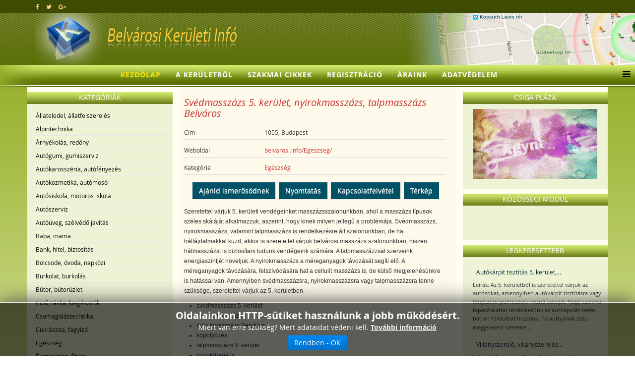

--- FILE ---
content_type: text/html; charset=utf-8
request_url: https://www.belvarosi.info/Egeszseg/Svedmasszazs-5.-kerulet-nyirokmasszazs-talpmasszazs-Belvaros-423/Reszletek-megtekintese.html
body_size: 41137
content:
<!DOCTYPE html>
<html xmlns:fb="http://ogp.me/ns/fb#" xmlns="http://www.w3.org/1999/xhtml" xml:lang="hu-hu" lang="hu-hu" dir="ltr">
    <head>
        <meta http-equiv="X-UA-Compatible" content="IE=edge">
        <meta name="viewport" content="width=device-width, initial-scale=1">
                <!-- head -->
        <meta http-equiv="content-type" content="text/html; charset=utf-8" />
	<meta name="keywords" content="Svédmasszázs 5. kerület, nyirokmasszázs, talpmasszázs Belváros" />
	
	<meta name="description" content="Vágyik egy frissítő svédmasszázsra az 5. kerületben? Szalonunk áll a rendelkezésére a bevárosiaknak is, ha kell nyirokmasszázst és talpmasszázst is alkalmaznk." />
	
	<title>Svédmasszázs 5. kerület, nyirokmasszázs, talpmasszázs Belváros</title>
	<link href="/images/keruleti-original.png" rel="shortcut icon" type="image/vnd.microsoft.icon" />
	<link href="/plugins/editors/jckeditor/typography/typography2.php" rel="stylesheet" type="text/css" media="null" attribs="[]" />
	<link href="/components/com_mtree/templates/kinabalu/template.css" rel="stylesheet" type="text/css" />
	<link href="/media/jui/css/bootstrap.min.css?5c6935234f42b802c3ea05b0efd8dec2" rel="stylesheet" type="text/css" />
	<link href="/media/jui/css/bootstrap-responsive.min.css?5c6935234f42b802c3ea05b0efd8dec2" rel="stylesheet" type="text/css" />
	<link href="/media/jui/css/bootstrap-extended.css?5c6935234f42b802c3ea05b0efd8dec2" rel="stylesheet" type="text/css" />
	<link href="//maxcdn.bootstrapcdn.com/font-awesome/4.3.0/css/font-awesome.min.css" rel="stylesheet" type="text/css" />
	<link href="/media/com_mtree/js/jquery.typeahead.css" rel="stylesheet" type="text/css" />
	<link href="/templates/shaper_helix3/css/bootstrap.min.css" rel="stylesheet" type="text/css" />
	<link href="/templates/shaper_helix3/css/font-awesome.min.css" rel="stylesheet" type="text/css" />
	<link href="/templates/shaper_helix3/css/legacy.css" rel="stylesheet" type="text/css" />
	<link href="/templates/shaper_helix3/css/template.css" rel="stylesheet" type="text/css" />
	<link href="/templates/shaper_helix3/css/presets/preset4.css" rel="stylesheet" class="preset" type="text/css" />
	<link href="/templates/shaper_helix3/css/custom.css" rel="stylesheet" type="text/css" />
	<link href="/templates/shaper_helix3/css/frontend-edit.css" rel="stylesheet" type="text/css" />
	<link href="/modules/mod_cookiesaccept/screen.css" rel="stylesheet" type="text/css" />
	<style type="text/css">
@media (min-width: 1400px) {
.container {
max-width: 1140px;
}
}#sp-top-bar{ background-color:#3e4c03; }#sp-footer{ background-color:#3e4c03; }
	</style>
	<script src="//assets.pinterest.com/js/pinit.js" type="text/javascript"></script>
	<script src="/media/jui/js/jquery.min.js?5c6935234f42b802c3ea05b0efd8dec2" type="text/javascript"></script>
	<script src="/media/jui/js/jquery-noconflict.js?5c6935234f42b802c3ea05b0efd8dec2" type="text/javascript"></script>
	<script src="/media/jui/js/jquery-migrate.min.js?5c6935234f42b802c3ea05b0efd8dec2" type="text/javascript"></script>
	<script src="/media/com_mtree/js/vote.js" type="text/javascript"></script>
	<script src="/media/com_mtree/js/jquery.fancybox-1.3.4.pack.js" type="text/javascript"></script>
	<script src="/media/com_mtree/js/jquery.typeahead.min.js" type="text/javascript"></script>
	<script src="/templates/shaper_helix3/js/bootstrap.min.js" type="text/javascript"></script>
	<script src="/templates/shaper_helix3/js/jquery.sticky.js" type="text/javascript"></script>
	<script src="/templates/shaper_helix3/js/main.js" type="text/javascript"></script>
	<script src="/templates/shaper_helix3/js/frontend-edit.js" type="text/javascript"></script>
	<script type="text/javascript">
var mtoken="a0b362ce508895d4e36bb22817c02dbf";
var JURI_ROOT="https://www.belvarosi.info/";
var ratingImagePath="/media/com_mtree/images/";
var langRateThisListing="Értékeld ezt a hirdetést";
var ratingText=new Array();
ratingText[5]="Kiváló!";
ratingText[4]="Jó";
ratingText[3]="Megfelelő";
ratingText[2]="Méltányolható";
ratingText[1]="Nagyon rossz";

var sp_preloader = '0';

var sp_gotop = '0';

var sp_offanimation = 'default';

	</script>
	<meta property="og:site_name" content="Belvárosi cégek, üzletek | V. kerületi vállalkozások | Szolgáltatók Lipótváros"/>
	<meta property="og:title" content="Svédmasszázs 5. kerület, nyirokmasszázs, talpmasszázs Belváros"/>
	<meta property="og:description" content="Vágyik egy frissítő svédmasszázsra az 5. kerületben? Szalonunk áll a rendelkezésére a bevárosiaknak is, ha kell nyirokmasszázst és talpmasszázst is alkalmaznk."/>
	<meta property="og:url" content="https://www.belvarosi.info/Egeszseg/Svedmasszazs-5.-kerulet-nyirokmasszazs-talpmasszazs-Belvaros-423/Reszletek-megtekintese.html"/>

        <!-- Global site tag (gtag.js) - Google Analytics -->
<script async src="https://www.googletagmanager.com/gtag/js?id=UA-15845359-26"></script>
<script>
  window.dataLayer = window.dataLayer || [];
  function gtag(){dataLayer.push(arguments);}
  gtag('js', new Date());

  gtag('config', 'UA-15845359-26');
</script>
    
<script src='/plugins/sh404sefcore/sh404sefsocial/sh404sefsocial.js' type='text/javascript' ></script>
<script type='text/javascript'>
      _sh404sefSocialTrack.options = {enableGoogleTracking:true,
      enableAnalytics:false, trackerName:'',
      FBChannelUrl:'//www.belvarosi.info/index.php?option=com_sh404sef&view=channelurl&format=raw&langtag=hu_HU'};
      window.fbAsyncInit = _sh404sefSocialTrack.setup;
      </script><!-- sh404SEF social buttons css -->
<style type="text/css">
/* Top padding for buttons set */
div.sh404sef-social-buttons {
	padding-top: 0.5em;
}
.sh404sef-social-buttons span {
   	display: inline-block;
 	vertical-align: top;
 	margin-bottom: 0.3em;
}
/* fix for Linkedin, not full fix as Linkedin has some inline style with !important, which can't be overriden */
.sh404sef-social-buttons span.IN-widget[style] {
/*  	vertical-align: bottom !important; */
}
/* vertical adjustment for Linkedin */
.sh404sef-social-buttons span.linkedin {
/*     position: relative; */
/*     top: 3px; */
}
/* vertical adjustment for Google+ page */
.sh404sef-social-buttons span.googlepluspage {
/*     position: relative; */
/*      top: 2px; */
}

/* Facebook flyout cut-off fix */
.fb-like span{overflow:visible !important; } 
.fb-send span{overflow:visible !important;}
.fb-like iframe{max-width: none !important; } 
.fb-send iframe{max-width: none !important; }

/* Joomla default templates css fix */
/* parent elements needs to have overflow visible */
.items-row.cols-2, .items-leading {overflow:visible !important;}
#contentarea {overflow:visible !important;}

</style>
<!-- sh404SEF social buttons css --><script type='text/javascript'>var _sh404SEF_live_site = 'https://www.belvarosi.info/';</script></head>

    <body class="site com-mtree view- no-layout task-viewlink hu-hu ltr  sticky-header layout-fluid off-canvas-menu-init">
<!-- Facebook SDK -->
<div id='fb-root'></div>
<script type='text/javascript'>

      // Load the SDK Asynchronously
      (function(d){
      var js, id = 'facebook-jssdk'; if (d.getElementById(id)) {return;}
      js = d.createElement('script'); js.id = id; js.async = true;
      js.src = '//connect.facebook.net/hu_HU/all.js';
      d.getElementsByTagName('head')[0].appendChild(js);
    }(document));

</script>
<!-- End Facebook SDK -->


        <div class="body-wrapper">
            <div class="body-innerwrapper">
                <section id="sp-top-bar" class=" fatwtelmail"><div class="container"><div class="row"><div id="sp-top1" class="col-lg-4 "><div class="sp-column topp1"><ul class="social-icons"><li><a target="_blank" href="https://www.facebook.com/keruletiinfo" aria-label="facebook"><i class="fa fa-facebook"></i></a></li><li><a target="_blank" href="https://twitter.com/Keruleti_info" aria-label="twitter"><i class="fa fa-twitter"></i></a></li><li><a target="_blank" href="https://plus.google.com/+Ker%C3%BCletiInf%C3%B3Budapest/posts" aria-label="google plus"><i class="fa fa-google-plus"></i></a></li></ul></div></div><div id="sp-top2" class="col-lg-8 "><div class="sp-column topp2"></div></div></div></div></section><section id="sp-fejlec" class=" fejlec-bg"><div class="container"><div class="row"><div id="sp-logo" class="col-lg-12 "><div class="sp-column loggo"><div class="logo"><a href="/"><img class="sp-default-logo" src="/images/2015-rmt-pasa-awacs/images/logo-be.png" alt="Belvárosi cégek, üzletek | V. kerületi vállalkozások | Szolgáltatók Lipótváros"></a></div></div></div></div></div></section><header id="sp-header" class=" menu-bg"><div class="row"><div id="sp-menu" class="col-lg-12 "><div class="sp-column menyu">			<div class='sp-megamenu-wrapper'>
				<a id="offcanvas-toggler" href="#" aria-label="Menu"><i class="fa fa-bars" aria-hidden="true" title="Menu"></i></a>
				<ul class="sp-megamenu-parent menu-fade hidden-sm hidden-xs"><li class="sp-menu-item current-item active"><a  href="/"  >Kezdőlap</a></li><li class="sp-menu-item"><a  href="/A-keruletrol/"  >A kerületről</a></li><li class="sp-menu-item"><a  href="/Szakmai-cikkek/"  >Szakmai cikkek</a></li><li class="sp-menu-item"><a  href="/Regisztracio/"  >Regisztráció</a></li><li class="sp-menu-item"><a  href="/Araink/"  >Áraink</a></li><li class="sp-menu-item"><a  href="/adatvedelmi-tajekoztato.html"  >Adatvédelem</a></li></ul>			</div>
		</div></div></div></header><section id="sp-page-title"><div class="row"><div id="sp-title" class="col-lg-12 "><div class="sp-column "></div></div></div></section><section id="sp-main-body" class=" kozep-bg"><div class="container"><div class="row"><div id="sp-left" class="col-lg-3 d-none d-lg-block"><div class="sp-column baloldal"><div class="sp-module "><h3 class="sp-module-title">Kategóriák</h3><div class="sp-module-content"><ul class="nav menu">

	<li><a href="/Allateledel-allatfelszereles/">Állateledel, állatfelszerelés</a></li><li><a href="/Alpintechnika/">Alpintechnika</a></li><li><a href="/Arnyekolas-redony/">Árnyékolás, redőny</a></li><li><a href="/Autogumi-gumiszerviz/">Autógumi, gumiszerviz</a></li><li><a href="/Autokarosszeria-autofenyezes/">Autókarosszéria, autófényezés</a></li><li><a href="/Autokozmetika-automoso/">Autókozmetika, autómosó</a></li><li><a href="/Autosiskola-motoros-iskola/">Autósiskola, motoros iskola</a></li><li><a href="/Autoszerviz/">Autószerviz</a></li><li><a href="/Autouveg-szelvedo-javitas/">Autóüveg, szélvédő javítás</a></li><li><a href="/Baba-mama/">Baba, mama</a></li><li><a href="/Bank-hitel-biztositas/">Bank, hitel, biztosítás</a></li><li><a href="/Bolcsode-ovoda-napkozi/">Bölcsöde, óvoda, napközi</a></li><li><a href="/Burkolat-burkolas/">Burkolat, burkolás</a></li><li><a href="/Butor-butoruzlet/">Bútor, bútorüzlet</a></li><li><a href="/Cipo-taska-kiegeszitok/">Cipő, táska, kiegészítők</a></li><li><a href="/Csomagolastechnika/">Csomagolástechnika</a></li><li><a href="/Cukraszda-fagyizo/">Cukrászda, fagyizó</a></li><li class="parent active"><a href="/Egeszseg/">Egészség</a></li><li><a href="/Ekszeruzlet-Otvos/">Ékszerüzlet, Ötvös</a></li><li><a href="/Elektronikai-szerviz/">Elektronikai szerviz</a></li><li><a href="/Etterem-vendeglo/">Étterem vendéglő</a></li><li><a href="/Fogorvos-fogaszat/">Fogorvos, fogászat</a></li><li><a href="/Foldmunka-kontener/">Földmunka, konténer</a></li><li><a href="/Forditas-tolmacsolas/">Fordítás, tolmácsolás</a></li><li><a href="/Foto-ajandek-jatek/">Fotó, ajándék, játék</a></li><li><a href="/Futestechnika-epuletgepeszet/">Fűtéstechnika, épületgépészet</a></li><li><a href="/Gyogyszertar-patika/">Gyógyszertár, patika</a></li><li><a href="/Haztartasi-gep-szerviz/">Háztartási gép szerviz</a></li><li><a href="/Hotel-szallas/">Hotel, szállás</a></li><li><a href="/Ingatlan-ingatlaniroda/">Ingatlan, ingatlaniroda</a></li><li><a href="/Irodatechnika/">Irodatechnika</a></li><li><a href="/Karpitos-butorfelujitas/">Kárpitos, bútorfelújítás</a></li><li><a href="/Kavezo-teahaz/">Kávézó, teaház</a></li><li><a href="/Kerekparbolt-bicikli-szerviz/">Kerékpárbolt, bicikli szerviz</a></li><li><a href="/Kisallatkozmetika/">Kisállatkozmetika</a></li><li><a href="/Klimatechnika/">Klímatechnika</a></li><li><a href="/Koltoztetes-fuvarozas/">Költöztetés, fuvarozás</a></li><li><a href="/Konyveles-adotanacsadas/">Könyvelés, adótanácsadás</a></li><li><a href="/Konyvesbolt-antikvarium/">Könyvesbolt, antikvárium</a></li><li><a href="/Kultura-szorakozas/">Kultúra, szórakozás</a></li><li><a href="/Lakasfelujitas/">Lakásfelújítás</a></li><li><a href="/Mobiltelefon-navigacio/">Mobiltelefon, navigáció</a></li><li><a href="/Nyilaszaro/">Nyílászáró</a></li><li><a href="/Nyomda-digitalis-nyomtatas/">Nyomda, digitális nyomtatás</a></li><li><a href="/Oktatas-tanfolyam/">Oktatás, tanfolyam</a></li><li><a href="/Optika-latszeresz/">Optika, látszerész</a></li><li><a href="/Papir-iroszer/">Papír, írószer</a></li><li><a href="/Regiseg-antikvitas/">Régiség, antikvitás</a></li><li><a href="/Rendezveny-rendezvenyhelyszin/">Rendezvény, rendezvényhelyszín</a></li><li><a href="/Ruhajavitas-varroda/">Ruhajavítás, varroda</a></li><li><a href="/Ruhauzlet-fehernemu/">Ruhaüzlet, fehérnemű</a></li><li><a href="/Sport-hobby-szabadido/">Sport, hobby, szabadidő</a></li><li><a href="/Szepsegszalon/">Szépségszalon</a></li><li><a href="/Takaritas-takarito-ceg/">Takarítás, takaritó cég</a></li><li><a href="/Tarsashazkezeles/">Társasházkezelés</a></li><li><a href="/Tetofedes-badogos/">Tetőfedés, bádogos</a></li><li><a href="/Tisztito-vegytisztitas/">Tisztító, vegytisztítás</a></li><li><a href="/Ugyved-jogi-tanacsadas/">Ügyvéd, jogi tanácsadás</a></li><li><a href="/Utazasi-iroda-utazas/">Utazási iroda, utazás</a></li><li><a href="/Uveg-tukor-kepkeret/">Üveg, tükör, képkeret</a></li><li><a href="/Villanyszerelo-villamossagi-szakuzlet/">Villanyszerelő, villamossági szaküzlet</a></li><li><a href="/Viraguzlet-viragkuldes/">Virágüzlet, virágküldés</a></li><li><a href="/Viz-gaz-futesszerelo/">Víz, gáz, fűtésszerelő</a></li><li><a href="/Zaloghaz/">Zálogház</a></li><li><a href="/Zarszereles-zarszerviz/">Zárszerelés, zárszerviz</a></li></ul></div></div></div></div><div id="sp-component" class="col-md-10 col-lg-6 "><div class="sp-column tartal"><div id="system-message-container">
	</div>
<div class="page-listing" itemscope itemtype="http://schema.org/Thing">
<!-- Listing Details Style 8 -->
<div id="listing" class="row-fluid link-id-423 cat-id-238 tlcat-id-238">
<h1 class="row-fluid"><span itemprop="name">Svédmasszázs 5. kerület, nyirokmasszázs, talpmasszázs Belváros </span></h1>

<div class="fields"><div class="row0"><div id="field_4" class="fieldRow mfieldtype_coreaddress lastFieldRow" style="width:98%"><div class="caption">Cím</div><div class="output">1055, Budapest</div></div></div><div class="row0"><div id="field_12" class="fieldRow mfieldtype_corewebsite lastFieldRow" style="width:98%"><div class="caption">Weboldal</div><div class="output"><a href="http://belvarosi.info/Egeszseg/" target="_blank" rel="nofollow">belvarosi.info/Egeszseg/</a></div></div></div><div class="row0">
	    <div id="field_X" class="fieldRow mfieldtype_corewebsite lastFieldRow" style="width:98%">
		<div class="caption">Kategória</div>
		<div class="output"><a href="/Egeszseg/" >Egészség</a> 
		</div>
	    </div>
	</div></div>	<div class="row-fluid">
	<div class="span12 actions-rating-fav">
			<div class="actions">
			<a href="/Egeszseg/Svedmasszazs-5.-kerulet-nyirokmasszazs-talpmasszazs-Belvaros-423/Ajanlas.html" class="btn" rel="nofollow">Ajánld ismerősödnek</a><a href="/index.php?option=com_mtree&amp;Itemid=&amp;lang=hu&amp;link_id=423&amp;task=print&amp;tmpl=component" onclick="javascript:void window.open(this.href, 'win2', 'status=no,toolbar=no,scrollbars=yes,titlebar=no,menubar=no,resizable=yes,width=640,height=480,directories=no,location=no'); return false;" title="Nyomtatás" class="btn" rel="nofollow">Nyomtatás</a><a href="/Egeszseg/Svedmasszazs-5.-kerulet-nyirokmasszazs-talpmasszazs-Belvaros-423/Kapcsolat.html" class="btn" rel="nofollow">Kapcsolatfelvétel</a><a href="http://maps.google.com/maps?q=+Budapest++1055" class="btn" rel="nofollow" target="_blank">Térkép</a></div>
		</div>
		</div><div class="column one"><div class="listing-desc"><p>Szeretettel várjuk 5. kerületi vendégeinket masszázsszalonunkban, ahol a masszázs típusok széles skáláját alkalmazzuk, aszerint, hogy kinek milyen jellegű a problémája. Svédmasszázs, nyirokmasszázs, valamint talpmasszázs is rendelkezésre áll szalonunkban, de ha hátfájdalmakkal küzd, akkor is szeretettel várjuk belvárosi masszázs szalonunkban, hiszen hátmasszázst is biztosítani tudunk vendégeink számára. A talpmasszázzsal szerveink energiaszintjét növeljük. A nyirokmasszázs a méreganyagok távozását segíti elő. A méreganyagok távozására, felszívódására hat a cellulit masszázs is, de külső megjelenésünkre is hatással van. Amennyiben svédmasszázsra, nyirokmasszázsra vagy talpmasszázsra lenne szüksége, szeretettel várjuk az 5. kerületben.</p>
<ul>
<li>svédmasszázs 5. kerület</li>
<li>cellulit masszázs</li>
<li>nyirokmasszázs Belváros</li>
<li>köpölyözés </li>
<li>talpmasszázs V. kerület</li>
<li>nyirokdrenázs</li>
<li>belvárosi masszőr</li>
<li>cellulit kezelés 5. kerület</li>
<li>kínai gyógyító masszázs</li>
<li>gyógymasszázs</li>
<li>méregtelenítő masszázs</li>
<li>hátmasszázs Belváros</li>
<li>testmasszázs</li>
<li>teljes testmasszázs</li>
<li>kínai masszázs V. kerület</li>
<li>egészségmegőrző masszázs</li>
<li>gyógyító masszázs</li>
<li>gyógymasszázs 5. kerület</li>
</ul></div></div><div class="listing-share">
	<div class="row-fluid">
		<div class="span12">
						<div class="listing-share-item listing-share-email"><a title="Oszd meg e-mailben" href="mailto:?subject=Svédmasszázs 5. kerület, nyirokmasszázs, talpmasszázs Belváros&body=V%C3%A1gyik%20egy%20friss%C3%ADt%C5%91%20sv%C3%A9dmassz%C3%A1zsra%20az%205.%20ker%C3%BCletben%3F%20Szalonunk%20%C3%A1ll%20a%20rendelkez%C3%A9s%C3%A9re%20a%20bev%C3%A1rosiaknak%20is%2C%20ha%20kell%20nyirokmassz%C3%A1zst%20%C3%A9s%20talpmassz%C3%A1zst%20is%20alkalmaznk.%20%0A%0A%20https%3A%2F%2Fwww.belvarosi.info%2FEgeszseg%2FSvedmasszazs-5.-kerulet-nyirokmasszazs-talpmasszazs-Belvaros-423%2FReszletek-megtekintese.html"><i class="fa fa-envelope"></i></a></div>
						<div class="listing-share-item listing-share-facebook"><a target="_blank" href="https://www.facebook.com/sharer/sharer.php?u=https://www.belvarosi.info/Egeszseg/Svedmasszazs-5.-kerulet-nyirokmasszazs-talpmasszazs-Belvaros-423/Reszletek-megtekintese.html" onclick="void window.open(this.href, 'win2', 'status=no,toolbar=no,scrollbars=yes,titlebar=no,menubar=no,resizable=yes,width=640,height=480,directories=no,location=no'); return false;"><i class="fa fa-facebook"></i></a></div>
						<div class="listing-share-item listing-share-linkedin"><a href="https://www.linkedin.com/shareArticle?mini=true&url=https%3A%2F%2Fwww.belvarosi.info%2FEgeszseg%2FSvedmasszazs-5.-kerulet-nyirokmasszazs-talpmasszazs-Belvaros-423%2FReszletek-megtekintese.html&title=Sv%C3%A9dmassz%C3%A1zs%205.%20ker%C3%BClet%2C%20nyirokmassz%C3%A1zs%2C%20talpmassz%C3%A1zs%20Belv%C3%A1ros&summary=V%C3%A1gyik%20egy%20friss%C3%ADt%C5%91%20sv%C3%A9dmassz%C3%A1zsra%20az%205.%20ker%C3%BCletben%3F%20Szalonunk%20%C3%A1ll%20a%20rendelkez%C3%A9s%C3%A9re%20a%20bev%C3%A1rosiaknak%20is%2C%20ha%20kell%20nyirokmassz%C3%A1zst%20%C3%A9s%20talpmassz%C3%A1zst%20is%20alkalmaznk." onclick="void window.open(this.href, 'win2', 'status=no,toolbar=no,scrollbars=yes,titlebar=no,menubar=no,resizable=yes,width=640,height=480,directories=no,location=no'); return false;"><i class="fa fa-linkedin"></i></a></div>
						<div class="listing-share-item listing-share-twitter"><a href="https://twitter.com/intent/tweet?text=Sv%C3%A9dmassz%C3%A1zs%205.%20ker%C3%BClet%2C%20nyirokmassz%C3%A1zs%2C%20talpmassz%C3%A1zs%20Belv%C3%A1ros&url=https%3A%2F%2Fwww.belvarosi.info%2FEgeszseg%2FSvedmasszazs-5.-kerulet-nyirokmasszazs-talpmasszazs-Belvaros-423%2FReszletek-megtekintese.html" onclick="void window.open(this.href, 'win2', 'status=no,toolbar=no,scrollbars=yes,titlebar=no,menubar=no,resizable=yes,width=640,height=480,directories=no,location=no'); return false;"><i class="fa fa-twitter"></i></a></div>
						<div class="listing-share-item listing-share-pinterest"><a href="https://pinterest.com/pin/create/link/?url=https%3A%2F%2Fwww.belvarosi.info%2FEgeszseg%2FSvedmasszazs-5.-kerulet-nyirokmasszazs-talpmasszazs-Belvaros-423%2FReszletek-megtekintese.html&description=Svédmasszázs 5. kerület, nyirokmasszázs, talpmasszázs Belváros&media=" onclick="void window.open(this.href, 'win2', 'status=no,toolbar=no,scrollbars=yes,titlebar=no,menubar=no,resizable=yes,width=640,height=480,directories=no,location=no'); return false;"><i class="fa fa-pinterest"></i></a></div>
						<div class="listing-share-item listing-share-google-plus"><a href="https://plus.google.com/share?url=https%3A%2F%2Fwww.belvarosi.info%2FEgeszseg%2FSvedmasszazs-5.-kerulet-nyirokmasszazs-talpmasszazs-Belvaros-423%2FReszletek-megtekintese.html" onclick="void window.open(this.href, 'win2', 'status=no,toolbar=no,scrollbars=yes,titlebar=no,menubar=no,resizable=yes,width=640,height=480,directories=no,location=no'); return false;"><i class="fa fa-google-plus"></i></a></div>
			
		</div>
	</div>
</div>
<div class="listing-facebook-like">
	<div class="row-fluid">
		<div class="span12">
			<div id="fb-root"></div>
			<script>(function(d, s, id) {
					var js, fjs = d.getElementsByTagName(s)[0];
					if (d.getElementById(id)) return;
					js = d.createElement(s); js.id = id;
					js.src = "//connect.facebook.net/en_US/sdk.js#xfbml=1&version=v2.8";
					fjs.parentNode.insertBefore(js, fjs);
				}(document, 'script', 'facebook-jssdk'));</script>
			<div class="fb-like" data-href="https://www.belvarosi.info/Egeszseg/Svedmasszazs-5.-kerulet-nyirokmasszazs-talpmasszazs-Belvaros-423/Reszletek-megtekintese.html" data-layout="standard" data-action="like" data-show-faces="true" data-share="false"></div>
		</div>
	</div>
</div>
</div>
<div class="map">
	<div class="title">Térkép</div>
	<script src="//maps.googleapis.com/maps/api/js?v=3&key=AIzaSyCi0qP9WeoCd5ger8Vck6pfLa8RAIJFVLg" type="text/javascript"></script>
	<script type="text/javascript">
		function initialize() {
			var mapLatlng = new google.maps.LatLng(47.508999, 19.045300);
			var mapOptions = {
			  zoom: 13,
			  center: mapLatlng,
			  mapTypeId: google.maps.MapTypeId.ROADMAP,
			  scrollwheel: false
			};
			var map = new google.maps.Map(document.getElementById("map"), mapOptions);
			var marker = new google.maps.Marker({
				position: mapLatlng,
				map: map,
			 	title:"Svédmasszázs 5. kerület, nyirokmasszázs, talpmasszázs Belváros"
			 });
		}
		google.maps.event.addDomListener(window, 'load', initialize);
	</script>
	<div id="map" style="max-width: none;width:100%;height:300px"></div>
</div></div></div></div><div id="sp-right" class="col-lg-3 "><div class="sp-column jobboldal"><div class="sp-module "><h3 class="sp-module-title">CSiGa PlÁzA</h3><div class="sp-module-content">

<div class="custom"  >
	<p><a title="Ágyneműhuzat | Sherpa takaró | Wellsoft pléd" href="https://www.csigaplaza.com" target="_blank" rel="noopener noreferrer"><img style="display: block; margin-left: auto; margin-right: auto;" src="https://www.kelenfoldi.info/images/banners/csigaplaza-banner/csigaplaza-banner.gif" alt="" /></a></p></div>
</div></div><div class="sp-module "><h3 class="sp-module-title">Közösségi modul</h3><div class="sp-module-content">

<div class="custom"  >
	<p> </p>
<!--
<div style="padding-left:5px; margin-top:-15px;">
	<div id="fb-root">
		&nbsp;</div>
<script src="http://connect.facebook.net/hu_HU/all.js#xfbml=1"></script>	<p>
		<fb:like-box border_color="" header="true" height="500" href="http://www.facebook.com/Keruleti8" show_faces="true" stream="false" width="260"></fb:like-box></p>
</div>
-->
<div class="fb-page" data-adapt-container-width="true" data-height="400" data-hide-cover="false" data-href="https://www.facebook.com/Keruleti8" data-show-facepile="true" data-small-header="true" data-width="270">
<div class="fb-xfbml-parse-ignore"><!--<blockquote cite="https://www.facebook.com/Keruleti8">
			<a href="https://www.facebook.com/Keruleti8">Ker&uuml;leti inf&oacute;</a></blockquote>--></div>
</div></div>
</div></div><div class="sp-module "><h3 class="sp-module-title">Legkeresettebb</h3><div class="sp-module-content"><style type="text/css">
.mod_mt_listings.tiles {
	overflow:hidden;
	margin:0;
}
.mod_mt_listings.tiles li {
	margin-bottom: 2px;
	padding: 2px 0 2px 10px;
	list-style: none;
	float: left;
}
#mod_mt_listings69709ead8081d li {
	width: 100%;
clear: both;
}
.mod_mt_listings.tiles li.showmore {
	clear: both;
}
#mod_mt_listings69709ead8081d li a img {
	width: 50px;
	height: 50px;
}
#mod_mt_listings69709ead8081d.mod_mt_listings.tiles .name {
	text-align:left;
}
#mod_mt_listings69709ead8081d.mod_mt_listings.tiles .name {
	display:block;;
}
#mod_mt_listings69709ead8081d.mod_mt_listings.tiles li small {
	display:block;;
}
#mod_mt_listings69709ead8081d.mod_mt_listings.tiles li a.top-listing-thumb {
	width: 50px;
	vertical-align:top;
	float:left;
	border:1px solid #ddd;
	margin-right:1em;
	background-color:#e1e6fa;
	padding:2px;
	margin-bottom:.5em;
}
#mod_mt_listings69709ead8081d.mod_mt_listings.tiles li small {
	display:block;
	line-height:1.6em;
	font-size:.9em;
}

</style>
<ul id="mod_mt_listings69709ead8081d" class="mod_mt_listings tiles">
<li class="first"><a href="/Autokozmetika-automoso/Autokarpit-tisztitas-5.-kerulet-fenyszoro-polirozas-Belvaros-500/Reszletek-megtekintese.html" class="name">Autókárpit tisztítás 5. kerület,...</a><small>Leírás: Az 5. kerületből is szeretettel várjuk az autósokat, amennyiben autókárpit tisztításra vagy fényszóró polírozásra hozná autóját. Nagy szakmai tapasztalattal rendelkezünk az autóápolás terén, bátran fordulhat hozzánk, ha autójának szép megjelenést szeretne <strong>...</strong></small></li><li><a href="/Villanyszerelo-villamossagi-szakuzlet/Villanyszerelo-villanyszereles-gyorsszolgalat-5.-kerulet-385/Reszletek-megtekintese.html" class="name">Villanyszerelő, villanyszerelés...</a><small>Leírás: Villanyszerelő a szakmám, munkámat precízen, pontosan végzem, akár zárlatkeresésről, akár villanybojler javításáról van szó. Biztosítéktáblák cseréjét is vállalom, kérésének megfelelően, rövid határidővel a belvárosban is. Emellett foglalkozom még dugulás <strong>...</strong></small></li><li><a href="/Egeszseg/Kardiologus-Belvaros-szivvizsgalat-V.-kerulet-431/Reszletek-megtekintese.html" class="name">Kardiológus Belváros,...</a><small>Leírás: Szeretettel várom V. kerületi gyógyulni vágyó pácienseimet kardiológusként rendelésemen, ahol átfogó szívvizsgálatra van lehetőség. Teljes egészében betegközpontú szemlélettel, kiválóan felszerelt rendelőben fogadom, ha úgy érzi, szívvizsgálatra van szüks <strong>...</strong></small></li><li><a href="/Bolcsode-ovoda-napkozi/Maganbolcsode-Belvaros-csaladi-bolcsode-5.-kerulet-499/Reszletek-megtekintese.html" class="name">Magánbölcsőde Belváros, családi...</a><small>Leírás: Ha olyan magánbölcsődét keres az 5. kerület közelében, ahol kis létszámú csoportokban foglalkoznak a gyerekekkel, akkor bátran jöjjön el hozzánk! Akár a Belvárosból is szeretettel várjuk a kicsiket családi bölcsődénkben, szakképzett gondozónőink 5-7 fős c <strong>...</strong></small></li><li><a href="/Villanyszerelo-villamossagi-szakuzlet/LED-vilagitas-Belvaros-LED-fenyforras-5.-kerulet-541/Reszletek-megtekintese.html" class="name">LED világítás Belváros, LED...</a><small>Leírás: A Belvárosból is szeretettel várjuk vásárlóinkat LED szaküzletünkbe, ahol LED fényforrások hatalmas választékát biztosítjuk, valamint LED világításaink között új generációs kültéri LED paneleket is kínálunk az 5. kerületi érdeklődők részére. LED paneleket <strong>...</strong></small></li></ul></div></div><div class="sp-module "><div class="sp-module-content"><style type="text/css">
.mod_mt_listings.tiles {
	overflow:hidden;
	margin:0;
}
.mod_mt_listings.tiles li {
	margin-bottom: 2px;
	padding: 2px 0 2px 10px;
	list-style: none;
	float: left;
}
#mod_mt_listings69709ead98145 li {
	width: 100%;
clear: both;
}
.mod_mt_listings.tiles li.showmore {
	clear: both;
}
#mod_mt_listings69709ead98145 li a img {
	width: 50px;
	height: 50px;
}
#mod_mt_listings69709ead98145.mod_mt_listings.tiles .name {
	text-align:left;
}
#mod_mt_listings69709ead98145.mod_mt_listings.tiles .name {
	display:block;;
}
#mod_mt_listings69709ead98145.mod_mt_listings.tiles li small {
	display:block;;
}
#mod_mt_listings69709ead98145.mod_mt_listings.tiles li a.top-listing-thumb {
	width: 50px;
	vertical-align:top;
	float:left;
	border:1px solid #ddd;
	margin-right:1em;
	background-color:#e1e6fa;
	padding:2px;
	margin-bottom:.5em;
}
#mod_mt_listings69709ead98145.mod_mt_listings.tiles li small {
	display:block;
	line-height:1.6em;
	font-size:.9em;
}

</style>
<ul id="mod_mt_listings69709ead98145" class="mod_mt_listings tiles">
<li class="first"><a href="/Autouveg-szelvedo-javitas/Fenyszoro-polirozas-Belvaros-szelvedo-javitas-5.-kerulet-534/Reszletek-megtekintese.html" class="name">Fényszóró polírozás Belváros,...</a><small>Leírás: Ha autóját fényszóró polírozásra vinné a Belvárosban, vagy esetleg szélvédő javításra van szüksége az 5. kerületben, várom szeretettel a Belvárosban. Munkámat minden esetben nagy odafigyeléssel végzem, sok éves tapasztalattal és megbízhatóan dolgozom, leg <strong>...</strong></small></li><li><a href="/Tarsashazkezeles/Ingatlankezeles-Belvaros-kozos-kepviselet-5.-kerulet-433/Reszletek-megtekintese.html" class="name">Ingatlankezelés Belváros, közös...</a><small>Leírás: Ingatlankezeléssel foglalkozó céget keres a Belvárosban? Közös képviseletre lenne szüksége az 5. kerületben? Teljes körű közös képviseletet és társasházkezelést biztosítunk az 5. kerületi társasházak és lakásszövetkezetek számára. Ha megbízható és tapaszt <strong>...</strong></small></li><li><a href="/Oktatas-tanfolyam/Angol-nyelviskola-Belvaros-ceges-angol-5.-kerulet-528/Reszletek-megtekintese.html" class="name">Angol nyelviskola Belváros, céges...</a><small>Leírás: A Cambridge Nyelviskola szeretettel várja tanulóit a Belvárosban, a lakossági angol nyelvtanfolyamok mellett céges angol és céges német tanfolyamokat is biztosítani tudunk az 5. kerületi érdeklődők számára. Angol nyelviskolánk 1993 óta kínál magas színvon <strong>...</strong></small></li><li><a href="/Egeszseg/Pszichologus-maganrendeles-5.-kerulet-traumafeldolgozas-Belvaros-527/Reszletek-megtekintese.html" class="name">Pszichológus magánrendelés 5....</a><small>Leírás: Klinikai szakpszichológusként és családterapeutaként az 5. kerületből, a Belvárosból is várom a segítségre szorulókat pszichológus magánrendelésemen számos lelki probléma, többek között szorongással járó folyamatok esetén, különös tekintettel a traumafeld <strong>...</strong></small></li><li><a href="/Tisztito-vegytisztitas/Ruhatisztitas-5.-kerulet-szonyegtisztitas-Belvaros-556/Reszletek-megtekintese.html" class="name">Ruhatisztítás 5. kerület,...</a><small>Leírás: Amennyiben az 5. kerület közelében ruhatisztításra lenne szüksége, bizalommal forduljon hozzánk, a ruhatisztítás mellett szőnyegtisztítást is vállalunk a belvárosiak részére. A ruhatisztítást nagy tapasztalattal biztosítjuk, bőr és szőrmeáruk tisztítását, <strong>...</strong></small></li></ul></div></div></div></div></div></div></section><footer id="sp-footer" class=" footer-bg"><div class="row"><div id="sp-footer1" class="col-lg-12 "><div class="sp-column footer1"><div class="sp-module "><div class="sp-module-content"><!--googleoff: all-->
<div id="ca_banner" 
    style="bottom:0px;
    background:url('https://www.belvarosi.info/modules/mod_cookiesaccept/img/przez_b.png');border-color:#000;color:#fff;        ">
    <h2 style="
	color:#fff;	">Oldalainkon HTTP-sütiket használunk a jobb működésért.</h2> 
    <p style="
		color:#fff;		">Miért van erre szükség? Mert adataidat védeni kell.        							<span class="infoplus" style=""><a href="/Cookies-Accept/sutik-cookie-jelentese-mukodese.html">További információ</a></span>
					        </p>
    <div class="accept" style="">Rendben - OK</div>
</div>


<script type="text/javascript">
    jQuery(document).ready(function () { 
	
	function setCookie(c_name,value,exdays)
	{
		var exdate=new Date();
		exdate.setDate(exdate.getDate() + exdays);
		var c_value=escape(value) + ((exdays==null) ? "" : "; expires="+exdate.toUTCString()) + "; path=/";
		document.cookie=c_name + "=" + c_value;
	}
	
	function readCookie(name) {
		var nameEQ = name + "=";
		var ca = document.cookie.split(';');
		for(var i=0;i < ca.length;i++) {
			var c = ca[i];
			while (c.charAt(0)==' ') c = c.substring(1,c.length);
			if (c.indexOf(nameEQ) == 0) return c.substring(nameEQ.length,c.length);
			}
		return null;
	}
    
	var $ca_banner = jQuery('#ca_banner');
    var $ca_infoplus = jQuery('.infoplus.info_modal');
    var $ca_info = jQuery('#ca_info');
    var $ca_info_close = jQuery('.ca_info_close');
    var $ca_infoaccept = jQuery('.accept');
    
	var cookieaccept = readCookie('cookieaccept');
	if(!(cookieaccept == "yes")){
	
		$ca_banner.delay(1000).slideDown('fast'); 
        $ca_infoplus.click(function(){
            $ca_info.fadeIn("fast");
        });
        $ca_info_close.click(function(){
            $ca_info.fadeOut("slow");
        });
        $ca_infoaccept.click(function(){
			setCookie("cookieaccept","yes",365);
            jQuery.post('https://www.belvarosi.info/Egeszseg/Svedmasszazs-5.-kerulet-nyirokmasszazs-talpmasszazs-Belvaros-423/Reszletek-megtekintese.html', 'set_cookie=1', function(){});
            $ca_banner.slideUp('slow');
            $ca_info.fadeOut("slow");
        });
       } 
    });
</script>
<!--googleon: all-->
</div></div><span class="sp-copyright">© 2015 Awacs Design és Reklámiroda Kft. Minden jog fenntartva. </span></div></div></div></footer>            </div> <!-- /.body-innerwrapper -->
        </div> <!-- /.body-innerwrapper -->

        <!-- Off Canvas Menu -->
        <div class="offcanvas-menu">
            <a href="#" class="close-offcanvas" aria-label="Close"><i class="fa fa-remove" aria-hidden="true" title="Close Menu"></i></a>
            <div class="offcanvas-inner">
                                  <div class="sp-module _menu"><h3 class="sp-module-title">Főmenü</h3><div class="sp-module-content"><ul class="nav menu">
<li class="item-144  current active"><a href="/" > Kezdőlap</a></li><li class="item-143"><a href="/A-keruletrol/" > A kerületről</a></li><li class="item-145"><a href="/Szakmai-cikkek/" > Szakmai cikkek</a></li><li class="item-153"><a href="/Regisztracio/" > Regisztráció</a></li><li class="item-159"><a href="/Araink/" > Áraink</a></li><li class="item-178"><a href="/adatvedelmi-tajekoztato.html" > Adatvédelem</a></li></ul>
</div></div><div class="sp-module "><h3 class="sp-module-title">Kategóriák</h3><div class="sp-module-content"><ul class="nav menu">

	<li><a href="/Allateledel-allatfelszereles/">Állateledel, állatfelszerelés</a></li><li><a href="/Alpintechnika/">Alpintechnika</a></li><li><a href="/Arnyekolas-redony/">Árnyékolás, redőny</a></li><li><a href="/Autogumi-gumiszerviz/">Autógumi, gumiszerviz</a></li><li><a href="/Autokarosszeria-autofenyezes/">Autókarosszéria, autófényezés</a></li><li><a href="/Autokozmetika-automoso/">Autókozmetika, autómosó</a></li><li><a href="/Autosiskola-motoros-iskola/">Autósiskola, motoros iskola</a></li><li><a href="/Autoszerviz/">Autószerviz</a></li><li><a href="/Autouveg-szelvedo-javitas/">Autóüveg, szélvédő javítás</a></li><li><a href="/Baba-mama/">Baba, mama</a></li><li><a href="/Bank-hitel-biztositas/">Bank, hitel, biztosítás</a></li><li><a href="/Bolcsode-ovoda-napkozi/">Bölcsöde, óvoda, napközi</a></li><li><a href="/Burkolat-burkolas/">Burkolat, burkolás</a></li><li><a href="/Butor-butoruzlet/">Bútor, bútorüzlet</a></li><li><a href="/Cipo-taska-kiegeszitok/">Cipő, táska, kiegészítők</a></li><li><a href="/Csomagolastechnika/">Csomagolástechnika</a></li><li><a href="/Cukraszda-fagyizo/">Cukrászda, fagyizó</a></li><li class="parent active"><a href="/Egeszseg/">Egészség</a></li><li><a href="/Ekszeruzlet-Otvos/">Ékszerüzlet, Ötvös</a></li><li><a href="/Elektronikai-szerviz/">Elektronikai szerviz</a></li><li><a href="/Etterem-vendeglo/">Étterem vendéglő</a></li><li><a href="/Fogorvos-fogaszat/">Fogorvos, fogászat</a></li><li><a href="/Foldmunka-kontener/">Földmunka, konténer</a></li><li><a href="/Forditas-tolmacsolas/">Fordítás, tolmácsolás</a></li><li><a href="/Foto-ajandek-jatek/">Fotó, ajándék, játék</a></li><li><a href="/Futestechnika-epuletgepeszet/">Fűtéstechnika, épületgépészet</a></li><li><a href="/Gyogyszertar-patika/">Gyógyszertár, patika</a></li><li><a href="/Haztartasi-gep-szerviz/">Háztartási gép szerviz</a></li><li><a href="/Hotel-szallas/">Hotel, szállás</a></li><li><a href="/Ingatlan-ingatlaniroda/">Ingatlan, ingatlaniroda</a></li><li><a href="/Irodatechnika/">Irodatechnika</a></li><li><a href="/Karpitos-butorfelujitas/">Kárpitos, bútorfelújítás</a></li><li><a href="/Kavezo-teahaz/">Kávézó, teaház</a></li><li><a href="/Kerekparbolt-bicikli-szerviz/">Kerékpárbolt, bicikli szerviz</a></li><li><a href="/Kisallatkozmetika/">Kisállatkozmetika</a></li><li><a href="/Klimatechnika/">Klímatechnika</a></li><li><a href="/Koltoztetes-fuvarozas/">Költöztetés, fuvarozás</a></li><li><a href="/Konyveles-adotanacsadas/">Könyvelés, adótanácsadás</a></li><li><a href="/Konyvesbolt-antikvarium/">Könyvesbolt, antikvárium</a></li><li><a href="/Kultura-szorakozas/">Kultúra, szórakozás</a></li><li><a href="/Lakasfelujitas/">Lakásfelújítás</a></li><li><a href="/Mobiltelefon-navigacio/">Mobiltelefon, navigáció</a></li><li><a href="/Nyilaszaro/">Nyílászáró</a></li><li><a href="/Nyomda-digitalis-nyomtatas/">Nyomda, digitális nyomtatás</a></li><li><a href="/Oktatas-tanfolyam/">Oktatás, tanfolyam</a></li><li><a href="/Optika-latszeresz/">Optika, látszerész</a></li><li><a href="/Papir-iroszer/">Papír, írószer</a></li><li><a href="/Regiseg-antikvitas/">Régiség, antikvitás</a></li><li><a href="/Rendezveny-rendezvenyhelyszin/">Rendezvény, rendezvényhelyszín</a></li><li><a href="/Ruhajavitas-varroda/">Ruhajavítás, varroda</a></li><li><a href="/Ruhauzlet-fehernemu/">Ruhaüzlet, fehérnemű</a></li><li><a href="/Sport-hobby-szabadido/">Sport, hobby, szabadidő</a></li><li><a href="/Szepsegszalon/">Szépségszalon</a></li><li><a href="/Takaritas-takarito-ceg/">Takarítás, takaritó cég</a></li><li><a href="/Tarsashazkezeles/">Társasházkezelés</a></li><li><a href="/Tetofedes-badogos/">Tetőfedés, bádogos</a></li><li><a href="/Tisztito-vegytisztitas/">Tisztító, vegytisztítás</a></li><li><a href="/Ugyved-jogi-tanacsadas/">Ügyvéd, jogi tanácsadás</a></li><li><a href="/Utazasi-iroda-utazas/">Utazási iroda, utazás</a></li><li><a href="/Uveg-tukor-kepkeret/">Üveg, tükör, képkeret</a></li><li><a href="/Villanyszerelo-villamossagi-szakuzlet/">Villanyszerelő, villamossági szaküzlet</a></li><li><a href="/Viraguzlet-viragkuldes/">Virágüzlet, virágküldés</a></li><li><a href="/Viz-gaz-futesszerelo/">Víz, gáz, fűtésszerelő</a></li><li><a href="/Zaloghaz/">Zálogház</a></li><li><a href="/Zarszereles-zarszerviz/">Zárszerelés, zárszerviz</a></li></ul></div></div><div class="sp-module "><h3 class="sp-module-title">Elérhetőség</h3><div class="sp-module-content"><ul class="nav menu">
<li class="item-154"><a href="/Kapcsolat/kapcsolat-elerhetoseg.html" > Hirdetésfelvétel</a></li><li class="item-155"><a href="/Jogi-nyilatkozat/jogi-nyilatkozat.html" > Jogi nyilatkozat</a></li></ul>
</div></div>
                            </div> <!-- /.offcanvas-inner -->
        </div> <!-- /.offcanvas-menu -->

        <div id="fb-root"></div>
<script>(function(d, s, id) {
  var js, fjs = d.getElementsByTagName(s)[0];
  if (d.getElementById(id)) return;
  js = d.createElement(s); js.id = id;
  js.src = 'https://connect.facebook.net/hu_HU/sdk.js#xfbml=1&version=v3.2&appId=1437259856300351&autoLogAppEvents=1';
  fjs.parentNode.insertBefore(js, fjs);
}(document, 'script', 'facebook-jssdk'));</script>

        
        
        <!-- Preloader -->
        

        <!-- Go to top -->
            </body>
</html>

--- FILE ---
content_type: text/css
request_url: https://www.belvarosi.info/templates/shaper_helix3/css/presets/preset4.css
body_size: 3770
content:
a {
  color: #e4a538;
}
a:hover {
  color: #ea1616;
}
.sp-megamenu-parent >li.active>a
{
  color: #F8E601;
}
.sp-megamenu-parent >li:hover>a 
{
	text-decoration:underline;
	font-weight:bold;
	color: #FF0;
}
.sp-megamenu-parent .sp-dropdown li.sp-menu-item >a:hover {
  background: #eb4947;
}
.sp-megamenu-parent .sp-dropdown li.sp-menu-item.active>a {
  color: #eb4947;
}
#offcanvas-toggler >i {
  color: #000000;
}
#offcanvas-toggler >i:hover {
  color: #eb4947;
}
.btn-primary,
.sppb-btn-primary {
  border-color: #e82e2b;
  background-color: #eb4947;
}
.btn-primary:hover,
.sppb-btn-primary:hover {
  border-color: #cf1917;
  background-color: #e61c19;
}
ul.social-icons >li a:hover {
  color: #eb4947;
}
.sp-page-title {
  background: #eb4947;
}
.layout-boxed .body-innerwrapper {
  background: #ffffff;
}
.sp-module ul >li >a {
  color: #000000;
}
.sp-module ul >li >a:hover {
  /*color: #eb4947;*/
  background: #5d4a2a;
  color:#ffffff;
}
.sp-module .latestnews >div >a {
  color: #000000;
}
.sp-module .latestnews >div >a:hover {
  color: #eb4947;
}
.sp-module .tagscloud .tag-name:hover {
  background: #eb4947;
}
.sp-simpleportfolio .sp-simpleportfolio-filter > ul > li.active > a,
.sp-simpleportfolio .sp-simpleportfolio-filter > ul > li > a:hover {
  background: #eb4947;
}
.search .btn-toolbar button {
  background: #eb4947;
}
.post-format {
  background: #eb4947;
}
.voting-symbol span.star.active:before {
  color: #eb4947;
}
.sp-rating span.star:hover:before,
.sp-rating span.star:hover ~ span.star:before {
  color: #e61c19;
}
.entry-link,
.entry-quote {
  background: #eb4947;
}
blockquote {
  border-color: #eb4947;
}
.carousel-left:hover,
.carousel-right:hover {
  background: #eb4947;
}
#sp-footer {
  background: #eb4947;
}
.sp-comingsoon body {
  background-color: #eb4947;
}
.pagination>li>a,
.pagination>li>span {
  color: #000000;
}
.pagination>li>a:hover,
.pagination>li>a:focus,
.pagination>li>span:hover,
.pagination>li>span:focus {
  color: #000000;
}
.pagination>.active>a,
.pagination>.active>span {
  border-color: #eb4947;
  background-color: #eb4947;
}
.pagination>.active>a:hover,
.pagination>.active>a:focus,
.pagination>.active>span:hover,
.pagination>.active>span:focus {
  border-color: #eb4947;
  background-color: #eb4947;
}
/*-----awacs----*/
#sp-fejlec
	{
		background:url(../../layout/images/fejlec-bg-be.jpg) no-repeat left top;
	}
/*#sp-logo
	{
		background:url(../../layout/images/logo.png) left top no-repeat;
		padding:0px 0px 0px 0px;
	}*/
#sp-logo .sp-column .logo h1
	{
		margin:0px 0px 0px 0px;
		padding:0px 0px 0px 0px;
	}
#sp-header, #sp-header .row, #sp-menu
	{
		height:45px;
		background:url(../../layout/images/menu-bg-be.png) left top no-repeat;
	}
#sp-menu .sp-column  .sp-megamenu-wrapper ul li
	{
		padding: 0px 0px 0px 0px;
		margin: 0px 0px 0px 0px;
		height:45px;
	}
.sp-megamenu-parent > li > a 
	{
		line-height:40px;
	}
#offcanvas-toggler
	{
		margin-top:-25px;
		margin-right:10px;
		float:right;
	}
.body-innerwrapper
	{
		background: #e5f0b9 url(../../layout/images/bg-bg-be.jpg) left top no-repeat;
	}
#sp-main-body .container .row
	{
		background: #fffef1;
	}
/*left-modul*/
#sp-left
	{
		padding:0px 0px;
	}
.sp-module 
	{
		margin-top:10px;
	}
.sp-module-title
	{
		background: url(../../layout/images/modul-header-be.jpg) repeat-x;
		height:24px; 
		padding-top:4px; 
		text-align:center; 
		color:#ffffff;
		margin-top:10px;
	}
.sp-module-content
	{
		margin:-20px 0px 0px 0px;
		padding:10px;
		background:#eef3d5;
	}
a.tag
	{
		color:#ff6c00;
	}
a.tag:hover
	{
		color:#d03333;
	}
#sp-position4
	{	}
#sp-component h1
	{
		font-size:20px;
	}
#sp-component h2
	{
		font-size:16px;
	}
#sp-component h3
	{
		font-size:15px;
	}